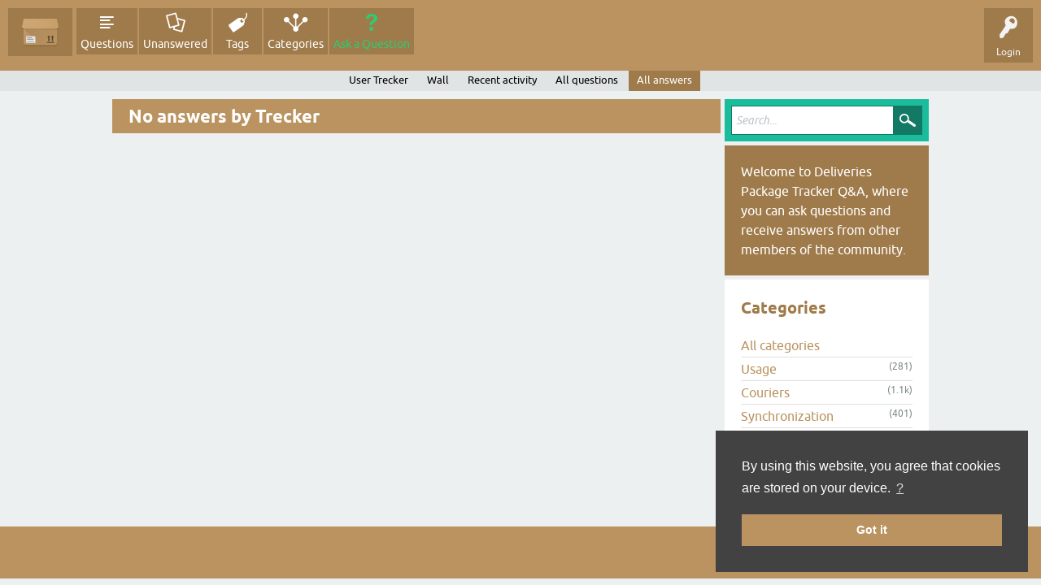

--- FILE ---
content_type: text/html; charset=utf-8
request_url: https://help.orrs.de/user/Trecker/answers
body_size: 3316
content:
<!DOCTYPE html>
<html lang="en">
<!-- Powered by Question2Answer - http://www.question2answer.org/ -->
<head>
<meta charset="utf-8">
<title>No answers by Trecker - Q&amp;A - Deliveries Package Tracker Android App</title>
<meta name="viewport" content="width=device-width, initial-scale=1">
<style>
@font-face {
 font-family: 'Ubuntu'; font-weight: normal; font-style: normal;
 src: local('Ubuntu'),
  url('../../qa-theme/SnowFlat/fonts/ubuntu-regular.woff2') format('woff2'), url('../../qa-theme/SnowFlat/fonts/ubuntu-regular.woff') format('woff');
}
@font-face {
 font-family: 'Ubuntu'; font-weight: bold; font-style: normal;
 src: local('Ubuntu Bold'), local('Ubuntu-Bold'),
  url('../../qa-theme/SnowFlat/fonts/ubuntu-bold.woff2') format('woff2'), url('../../qa-theme/SnowFlat/fonts/ubuntu-bold.woff') format('woff');
}
@font-face {
 font-family: 'Ubuntu'; font-weight: normal; font-style: italic;
 src: local('Ubuntu Italic'), local('Ubuntu-Italic'),
  url('../../qa-theme/SnowFlat/fonts/ubuntu-italic.woff2') format('woff2'), url('../../qa-theme/SnowFlat/fonts/ubuntu-italic.woff') format('woff');
}
@font-face {
 font-family: 'Ubuntu'; font-weight: bold; font-style: italic;
 src: local('Ubuntu Bold Italic'), local('Ubuntu-BoldItalic'),
  url('../../qa-theme/SnowFlat/fonts/ubuntu-bold-italic.woff2') format('woff2'), url('../../qa-theme/SnowFlat/fonts/ubuntu-bold-italic.woff') format('woff');
}
</style>
<link rel="stylesheet" href="../../qa-theme/SnowFlat/qa-styles.css?1.8.8">
<style>
.qa-nav-user { margin: 0 !important; }
@media (max-width: 979px) {
 body.qa-template-user.fixed, body[class*="qa-template-user-"].fixed { padding-top: 118px !important; }
 body.qa-template-users.fixed { padding-top: 95px !important; }
}
@media (min-width: 980px) {
 body.qa-template-users.fixed { padding-top: 105px !important;}
}
</style>
<style type="text/css">
@import url('../../qa-plugin/open-login/qa-open-login.css');
@import url('../../qa-plugin/open-login/css/zocial.css');
</style>
<link rel="search" type="application/opensearchdescription+xml" title="Q&amp;A - Deliveries Package Tracker Android App" href="../../opensearch.xml">
<meta name="theme-color" content="#BA9360"/>
<link rel="stylesheet" type="text/css" href="https://deliveries.orrs.de/design/cookieconsent.min.css"/>
<script type="text/javascript" src="https://deliveries.orrs.de/js/cookieconsent.min.js"></script>
<script type="text/javascript">
    window.addEventListener("load", function () {
        window.cookieconsent.initialise({
            "palette": {
                "popup": {
                    "background": "#424242",
                    "text": "#ffffff"
                },
                "button": {
                    "background": "#ba9360",
                    "text": "#ffffff"
                }
            },
            "position": "bottom-right",
            "content": {
                "message": "By using this website, you agree that cookies are stored on your device.",
                "dismiss": "Got it",
                "link": "?",
                "href": "https://deliveries.orrs.de/privacy/"
            }
        })
    });
</script>
<script>
var qa_root = '..\/..\/';
var qa_request = 'user\/Trecker\/answers';
</script>
<script src="../../qa-content/jquery-3.5.1.min.js"></script>
<script src="../../qa-content/qa-global.js?1.8.8"></script>
<script async src="https://www.googletagmanager.com/gtag/js?id=G-W7Z4RRXTT2"></script>
<script type="text/javascript">
    var gaProperty = 'G-W7Z4RRXTT2';
    var disableStr = 'ga-disable-' + gaProperty;
    if (document.cookie.indexOf(disableStr + '=true') > -1) {
        window[disableStr] = true;
    }

    function gaOptOut() {
        document.cookie = disableStr + '=true; max-age=3153600000; path=/';
        window[disableStr] = true;
    }

    window.dataLayer = window.dataLayer || [];
    function gtag(){dataLayer.push(arguments);}
    gtag('js', new Date());
    gtag('config', gaProperty, { 'anonymize_ip': true });
</script>
<script src="../../qa-theme/SnowFlat/js/snow-core.js?1.8.8"></script>
<script>
function dhp_ask_user_confirmation(event){
if(!confirm("Are you sure?")) {
event.preventDefault();
return false ;
}
else {
return true ;
}
}
</script>
</head>
<body
class="qa-template-user-answers qa-theme-snowflat qa-body-js-off"
>
<script>
var b = document.getElementsByTagName('body')[0];
b.className = b.className.replace('qa-body-js-off', 'qa-body-js-on');
</script>
<div id="qam-topbar" class="clearfix">
<div class="qam-main-nav-wrapper clearfix">
<div class="sb-toggle-left qam-menu-toggle"><i class="icon-th-list"></i></div>
<div class="qam-account-items-wrapper">
<div id="qam-account-toggle" class="qam-logged-out">
<i class="icon-key qam-auth-key"></i>
<div class="qam-account-handle">Login</div>
</div>
<div class="qam-account-items clearfix">
<form action="../../login?to=user%2FTrecker%2Fanswers" method="post">
<input type="text" name="emailhandle" dir="auto" placeholder="Email or Username">
<input type="password" name="password" dir="auto" placeholder="Password">
<div><input type="checkbox" name="remember" id="qam-rememberme" value="1">
<label for="qam-rememberme">Remember</label></div>
<input type="hidden" name="code" value="0-1769102969-cd2ebf26f089bd890dbf89b585420fc23df5798d">
<input type="submit" value="Login" class="qa-form-tall-button qa-form-tall-button-login" name="dologin">
</form>
<div class="qa-nav-user">
<ul class="qa-nav-user-list">
<li class="qa-nav-user-item qa-nav-user-google">
<span class="qa-nav-user-nolink">  <a class="open-login-button context-menu action-login zocial  google" title="Login using Google" href="../../login?login=google&amp;to=user/Trecker/answers" rel="nofollow">Google Login</a></span>
</li>
<li class="qa-nav-user-item qa-nav-user-register">
<a href="../../register?to=user%2FTrecker%2Fanswers" class="qa-nav-user-link">Register</a>
</li>
</ul>
<div class="qa-nav-user-clear">
</div>
</div>
</div> <!-- END qam-account-items -->
</div> <!-- END qam-account-items-wrapper -->
<div class="qa-logo">
<a href="../../" class="qa-logo-link" title="Q&amp;A - Deliveries Package Tracker Android App"><img src="https://deliveries.orrs.de/images/logo.svg" width="96" height="96" alt="Q&amp;A - Deliveries Package Tracker Android App"></a>
</div>
<div class="qa-nav-main">
<ul class="qa-nav-main-list">
<li class="qa-nav-main-item qa-nav-main-questions">
<a href="../../questions" class="qa-nav-main-link">Questions</a>
</li>
<li class="qa-nav-main-item qa-nav-main-unanswered">
<a href="../../unanswered" class="qa-nav-main-link">Unanswered</a>
</li>
<li class="qa-nav-main-item qa-nav-main-tag">
<a href="../../tags" class="qa-nav-main-link">Tags</a>
</li>
<li class="qa-nav-main-item qa-nav-main-categories">
<a href="../../categories" class="qa-nav-main-link">Categories</a>
</li>
<li class="qa-nav-main-item qa-nav-main-ask">
<a href="../../ask" class="qa-nav-main-link">Ask a Question</a>
</li>
</ul>
<div class="qa-nav-main-clear">
</div>
</div>
</div> <!-- END qam-main-nav-wrapper -->
<div class="qa-nav-sub">
<ul class="qa-nav-sub-list">
<li class="qa-nav-sub-item qa-nav-sub-profile">
<a href="../../user/Trecker" class="qa-nav-sub-link">User Trecker</a>
</li>
<li class="qa-nav-sub-item qa-nav-sub-wall">
<a href="../../user/Trecker/wall" class="qa-nav-sub-link">Wall</a>
</li>
<li class="qa-nav-sub-item qa-nav-sub-activity">
<a href="../../user/Trecker/activity" class="qa-nav-sub-link">Recent activity</a>
</li>
<li class="qa-nav-sub-item qa-nav-sub-questions">
<a href="../../user/Trecker/questions" class="qa-nav-sub-link">All questions</a>
</li>
<li class="qa-nav-sub-item qa-nav-sub-answers">
<a href="../../user/Trecker/answers" class="qa-nav-sub-link qa-nav-sub-selected">All answers</a>
</li>
</ul>
<div class="qa-nav-sub-clear">
</div>
</div>
</div> <!-- END qam-topbar -->
<div class="qam-ask-search-box"><div class="qam-ask-mobile"><a href="../../ask" class="turquoise">Ask a Question</a></div><div class="qam-search-mobile turquoise" id="qam-search-mobile"></div></div>
<div class="qam-search turquoise the-top" id="the-top-search">
<div class="qa-search">
<form method="get" action="../../search">
<input type="text" placeholder="Search..." name="q" value="" class="qa-search-field">
<input type="submit" value="Search" class="qa-search-button">
</form>
</div>
</div>
<div class="qa-body-wrapper">
<div class="qa-main-wrapper">
<div class="qa-main">
<div class="qa-main-heading">
<h1>
No answers by Trecker
</h1>
</div>
<div class="qa-part-q-list">
<form method="post" action="../../user/Trecker/answers">
<div class="qa-q-list">
</div> <!-- END qa-q-list -->
<div class="qa-q-list-form">
<input name="code" type="hidden" value="0-1769102969-f23fe17294106413b822212d9b7b26fa1cd16e58">
</div>
</form>
</div>
</div> <!-- END qa-main -->
<div id="qam-sidepanel-toggle"><i class="icon-left-open-big"></i></div>
<div class="qa-sidepanel" id="qam-sidepanel-mobile">
<div class="qam-search turquoise ">
<div class="qa-search">
<form method="get" action="../../search">
<input type="text" placeholder="Search..." name="q" value="" class="qa-search-field">
<input type="submit" value="Search" class="qa-search-button">
</form>
</div>
</div>
<div class="qa-sidebar wet-asphalt">
Welcome to Deliveries Package Tracker Q&amp;A, where you can ask questions and receive answers from other members of the community.
</div> <!-- qa-sidebar -->
<div class="qa-widgets-side qa-widgets-side-low">
<div class="qa-widget-side qa-widget-side-low">
<h2>Categories</h2>
<ul class="qa-nav-cat-list qa-nav-cat-list-1">
<li class="qa-nav-cat-item qa-nav-cat-all">
<a href="../../" class="qa-nav-cat-link qa-nav-cat-selected">All categories</a>
</li>
<li class="qa-nav-cat-item qa-nav-cat-usage">
<a href="../../usage" class="qa-nav-cat-link">Usage</a>
<span class="qa-nav-cat-note">(281)</span>
</li>
<li class="qa-nav-cat-item qa-nav-cat-couriers">
<a href="../../couriers" class="qa-nav-cat-link">Couriers</a>
<span class="qa-nav-cat-note">(1.1k)</span>
</li>
<li class="qa-nav-cat-item qa-nav-cat-synchronization">
<a href="../../synchronization" class="qa-nav-cat-link">Synchronization</a>
<span class="qa-nav-cat-note">(401)</span>
</li>
<li class="qa-nav-cat-item qa-nav-cat-website">
<a href="../../website" class="qa-nav-cat-link">Website</a>
<span class="qa-nav-cat-note">(76)</span>
</li>
<li class="qa-nav-cat-item qa-nav-cat-change-requests">
<a href="../../change-requests" class="qa-nav-cat-link">Change requests</a>
<span class="qa-nav-cat-note">(223)</span>
</li>
<li class="qa-nav-cat-item qa-nav-cat-other">
<a href="../../other" class="qa-nav-cat-link">Other</a>
<span class="qa-nav-cat-note">(228)</span>
</li>
</ul>
<div class="qa-nav-cat-clear">
</div>
</div>
</div>
</div> <!-- qa-sidepanel -->
</div> <!-- END main-wrapper -->
</div> <!-- END body-wrapper -->
<div class="qam-footer-box">
<div class="qam-footer-row">
</div> <!-- END qam-footer-row -->
<div class="qa-footer">
<div class="qa-nav-footer">
<ul class="qa-nav-footer-list">
</ul>
<div class="qa-nav-footer-clear">
</div>
</div>
<div class="qa-attribution">
Snow Theme by <a href="http://www.q2amarket.com">Q2A Market</a>
</div>
<div class="qa-attribution">
Powered by <a href="http://www.question2answer.org/">Question2Answer</a>
</div>
<div class="qa-footer-clear">
</div>
</div> <!-- END qa-footer -->
</div> <!-- END qam-footer-box -->
<div class="qa-footer"><div class="qa-footer-clear"></div><div class="qa-attribution"><a href="https://deliveries.orrs.de/about/">About</a></div><div class="qa-attribution"><a href="https://deliveries.orrs.de/privacy/">Privacy</a></div><div class="qa-attribution">&copy;&nbsp;2013-2025&nbsp;oRRs&nbsp;(Oliver&nbsp;Rennies)</div><div class="qa-footer-clear"></div></div>
<div style="position:absolute;overflow:hidden;clip:rect(0 0 0 0);height:0;width:0;margin:0;padding:0;border:0;">
<span id="qa-waiting-template" class="qa-waiting">...</span>
</div>
</body>
<!-- Powered by Question2Answer - http://www.question2answer.org/ -->
</html>
